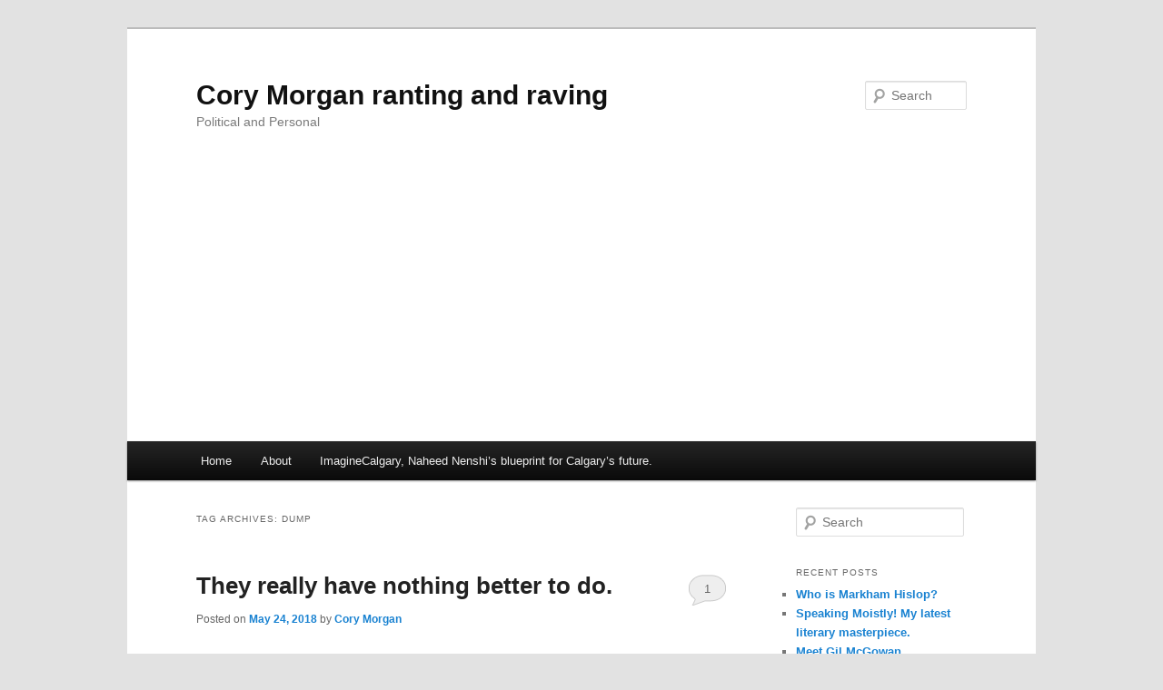

--- FILE ---
content_type: text/html; charset=UTF-8
request_url: https://corymorgan.com/tag/dump/
body_size: 59332
content:
<!DOCTYPE html>
<!--[if IE 6]>
<html id="ie6" lang="en-CA">
<![endif]-->
<!--[if IE 7]>
<html id="ie7" lang="en-CA">
<![endif]-->
<!--[if IE 8]>
<html id="ie8" lang="en-CA">
<![endif]-->
<!--[if !(IE 6) & !(IE 7) & !(IE 8)]><!-->
<html lang="en-CA">
<!--<![endif]-->
<head>
<meta charset="UTF-8" />
<meta name="viewport" content="width=device-width, initial-scale=1.0" />
<title>
dump | Cory Morgan ranting and raving	</title>
<link rel="profile" href="https://gmpg.org/xfn/11" />
<link rel="stylesheet" type="text/css" media="all" href="https://corymorgan.com/wp-content/themes/twentyeleven/style.css?ver=20241112" />
<link rel="pingback" href="https://corymorgan.com/xmlrpc.php">
<!--[if lt IE 9]>
<script src="https://corymorgan.com/wp-content/themes/twentyeleven/js/html5.js?ver=3.7.0" type="text/javascript"></script>
<![endif]-->
<meta name='robots' content='max-image-preview:large' />
	<style>img:is([sizes="auto" i], [sizes^="auto," i]) { contain-intrinsic-size: 3000px 1500px }</style>
	
            <script data-no-defer="1" data-ezscrex="false" data-cfasync="false" data-pagespeed-no-defer data-cookieconsent="ignore">
                var ctPublicFunctions = {"_ajax_nonce":"63495ac227","_rest_nonce":"2932b4a4ef","_ajax_url":"\/wp-admin\/admin-ajax.php","_rest_url":"https:\/\/corymorgan.com\/wp-json\/","data__cookies_type":"none","data__ajax_type":"rest","data__bot_detector_enabled":1,"text__wait_for_decoding":"Decoding the contact data, let us a few seconds to finish. Anti-Spam by CleanTalk","cookiePrefix":"","wprocket_detected":false,"host_url":"corymorgan.com"}
            </script>
        
            <script data-no-defer="1" data-ezscrex="false" data-cfasync="false" data-pagespeed-no-defer data-cookieconsent="ignore">
                var ctPublic = {"_ajax_nonce":"63495ac227","settings__forms__check_internal":0,"settings__forms__check_external":0,"settings__forms__search_test":1,"settings__data__bot_detector_enabled":1,"settings__comments__form_decoration":0,"blog_home":"https:\/\/corymorgan.com\/","pixel__setting":"3","pixel__enabled":false,"pixel__url":"https:\/\/moderate1-v4.cleantalk.org\/pixel\/f8a2bac81f16215198d5683e0d8ab653.gif","data__email_check_before_post":1,"data__email_check_exist_post":0,"data__cookies_type":"none","data__key_is_ok":false,"data__visible_fields_required":true,"wl_brandname":"Anti-Spam by CleanTalk","wl_brandname_short":"CleanTalk","ct_checkjs_key":769797404,"emailEncoderPassKey":"07c76be563f97fbfa893fd40011d663d","bot_detector_forms_excluded":"W10=","advancedCacheExists":false,"varnishCacheExists":false,"wc_ajax_add_to_cart":false,"theRealPerson":{"phrases":{"trpHeading":"The Real Person Badge!","trpContent1":"The commenter acts as a real person and verified as not a bot.","trpContent2":"Passed all tests against spam bots. Anti-Spam by CleanTalk.","trpContentLearnMore":"Learn more"},"trpContentLink":"https:\/\/cleantalk.org\/the-real-person?utm_id=&amp;utm_term=&amp;utm_source=admin_side&amp;utm_medium=trp_badge&amp;utm_content=trp_badge_link_click&amp;utm_campaign=apbct_links","imgPersonUrl":"https:\/\/corymorgan.com\/wp-content\/plugins\/cleantalk-spam-protect\/css\/images\/real_user.svg","imgShieldUrl":"https:\/\/corymorgan.com\/wp-content\/plugins\/cleantalk-spam-protect\/css\/images\/shield.svg"}}
            </script>
        <link rel='dns-prefetch' href='//moderate.cleantalk.org' />
<link rel="alternate" type="application/rss+xml" title="Cory Morgan ranting and raving &raquo; Feed" href="https://corymorgan.com/feed/" />
<link rel="alternate" type="application/rss+xml" title="Cory Morgan ranting and raving &raquo; Comments Feed" href="https://corymorgan.com/comments/feed/" />
<link rel="alternate" type="application/rss+xml" title="Cory Morgan ranting and raving &raquo; dump Tag Feed" href="https://corymorgan.com/tag/dump/feed/" />
		<!-- This site uses the Google Analytics by ExactMetrics plugin v8.2.4 - Using Analytics tracking - https://www.exactmetrics.com/ -->
		<!-- Note: ExactMetrics is not currently configured on this site. The site owner needs to authenticate with Google Analytics in the ExactMetrics settings panel. -->
					<!-- No tracking code set -->
				<!-- / Google Analytics by ExactMetrics -->
		<script type="text/javascript">
/* <![CDATA[ */
window._wpemojiSettings = {"baseUrl":"https:\/\/s.w.org\/images\/core\/emoji\/15.0.3\/72x72\/","ext":".png","svgUrl":"https:\/\/s.w.org\/images\/core\/emoji\/15.0.3\/svg\/","svgExt":".svg","source":{"concatemoji":"https:\/\/corymorgan.com\/wp-includes\/js\/wp-emoji-release.min.js?ver=6.7.4"}};
/*! This file is auto-generated */
!function(i,n){var o,s,e;function c(e){try{var t={supportTests:e,timestamp:(new Date).valueOf()};sessionStorage.setItem(o,JSON.stringify(t))}catch(e){}}function p(e,t,n){e.clearRect(0,0,e.canvas.width,e.canvas.height),e.fillText(t,0,0);var t=new Uint32Array(e.getImageData(0,0,e.canvas.width,e.canvas.height).data),r=(e.clearRect(0,0,e.canvas.width,e.canvas.height),e.fillText(n,0,0),new Uint32Array(e.getImageData(0,0,e.canvas.width,e.canvas.height).data));return t.every(function(e,t){return e===r[t]})}function u(e,t,n){switch(t){case"flag":return n(e,"\ud83c\udff3\ufe0f\u200d\u26a7\ufe0f","\ud83c\udff3\ufe0f\u200b\u26a7\ufe0f")?!1:!n(e,"\ud83c\uddfa\ud83c\uddf3","\ud83c\uddfa\u200b\ud83c\uddf3")&&!n(e,"\ud83c\udff4\udb40\udc67\udb40\udc62\udb40\udc65\udb40\udc6e\udb40\udc67\udb40\udc7f","\ud83c\udff4\u200b\udb40\udc67\u200b\udb40\udc62\u200b\udb40\udc65\u200b\udb40\udc6e\u200b\udb40\udc67\u200b\udb40\udc7f");case"emoji":return!n(e,"\ud83d\udc26\u200d\u2b1b","\ud83d\udc26\u200b\u2b1b")}return!1}function f(e,t,n){var r="undefined"!=typeof WorkerGlobalScope&&self instanceof WorkerGlobalScope?new OffscreenCanvas(300,150):i.createElement("canvas"),a=r.getContext("2d",{willReadFrequently:!0}),o=(a.textBaseline="top",a.font="600 32px Arial",{});return e.forEach(function(e){o[e]=t(a,e,n)}),o}function t(e){var t=i.createElement("script");t.src=e,t.defer=!0,i.head.appendChild(t)}"undefined"!=typeof Promise&&(o="wpEmojiSettingsSupports",s=["flag","emoji"],n.supports={everything:!0,everythingExceptFlag:!0},e=new Promise(function(e){i.addEventListener("DOMContentLoaded",e,{once:!0})}),new Promise(function(t){var n=function(){try{var e=JSON.parse(sessionStorage.getItem(o));if("object"==typeof e&&"number"==typeof e.timestamp&&(new Date).valueOf()<e.timestamp+604800&&"object"==typeof e.supportTests)return e.supportTests}catch(e){}return null}();if(!n){if("undefined"!=typeof Worker&&"undefined"!=typeof OffscreenCanvas&&"undefined"!=typeof URL&&URL.createObjectURL&&"undefined"!=typeof Blob)try{var e="postMessage("+f.toString()+"("+[JSON.stringify(s),u.toString(),p.toString()].join(",")+"));",r=new Blob([e],{type:"text/javascript"}),a=new Worker(URL.createObjectURL(r),{name:"wpTestEmojiSupports"});return void(a.onmessage=function(e){c(n=e.data),a.terminate(),t(n)})}catch(e){}c(n=f(s,u,p))}t(n)}).then(function(e){for(var t in e)n.supports[t]=e[t],n.supports.everything=n.supports.everything&&n.supports[t],"flag"!==t&&(n.supports.everythingExceptFlag=n.supports.everythingExceptFlag&&n.supports[t]);n.supports.everythingExceptFlag=n.supports.everythingExceptFlag&&!n.supports.flag,n.DOMReady=!1,n.readyCallback=function(){n.DOMReady=!0}}).then(function(){return e}).then(function(){var e;n.supports.everything||(n.readyCallback(),(e=n.source||{}).concatemoji?t(e.concatemoji):e.wpemoji&&e.twemoji&&(t(e.twemoji),t(e.wpemoji)))}))}((window,document),window._wpemojiSettings);
/* ]]> */
</script>
<!-- corymorgan.com is managing ads with Advanced Ads --><script id="corym-ready">
			window.advanced_ads_ready=function(e,a){a=a||"complete";var d=function(e){return"interactive"===a?"loading"!==e:"complete"===e};d(document.readyState)?e():document.addEventListener("readystatechange",(function(a){d(a.target.readyState)&&e()}),{once:"interactive"===a})},window.advanced_ads_ready_queue=window.advanced_ads_ready_queue||[];		</script>
		<style id='wp-emoji-styles-inline-css' type='text/css'>

	img.wp-smiley, img.emoji {
		display: inline !important;
		border: none !important;
		box-shadow: none !important;
		height: 1em !important;
		width: 1em !important;
		margin: 0 0.07em !important;
		vertical-align: -0.1em !important;
		background: none !important;
		padding: 0 !important;
	}
</style>
<link rel='stylesheet' id='wp-block-library-css' href='https://corymorgan.com/wp-includes/css/dist/block-library/style.min.css?ver=6.7.4' type='text/css' media='all' />
<style id='wp-block-library-theme-inline-css' type='text/css'>
.wp-block-audio :where(figcaption){color:#555;font-size:13px;text-align:center}.is-dark-theme .wp-block-audio :where(figcaption){color:#ffffffa6}.wp-block-audio{margin:0 0 1em}.wp-block-code{border:1px solid #ccc;border-radius:4px;font-family:Menlo,Consolas,monaco,monospace;padding:.8em 1em}.wp-block-embed :where(figcaption){color:#555;font-size:13px;text-align:center}.is-dark-theme .wp-block-embed :where(figcaption){color:#ffffffa6}.wp-block-embed{margin:0 0 1em}.blocks-gallery-caption{color:#555;font-size:13px;text-align:center}.is-dark-theme .blocks-gallery-caption{color:#ffffffa6}:root :where(.wp-block-image figcaption){color:#555;font-size:13px;text-align:center}.is-dark-theme :root :where(.wp-block-image figcaption){color:#ffffffa6}.wp-block-image{margin:0 0 1em}.wp-block-pullquote{border-bottom:4px solid;border-top:4px solid;color:currentColor;margin-bottom:1.75em}.wp-block-pullquote cite,.wp-block-pullquote footer,.wp-block-pullquote__citation{color:currentColor;font-size:.8125em;font-style:normal;text-transform:uppercase}.wp-block-quote{border-left:.25em solid;margin:0 0 1.75em;padding-left:1em}.wp-block-quote cite,.wp-block-quote footer{color:currentColor;font-size:.8125em;font-style:normal;position:relative}.wp-block-quote:where(.has-text-align-right){border-left:none;border-right:.25em solid;padding-left:0;padding-right:1em}.wp-block-quote:where(.has-text-align-center){border:none;padding-left:0}.wp-block-quote.is-large,.wp-block-quote.is-style-large,.wp-block-quote:where(.is-style-plain){border:none}.wp-block-search .wp-block-search__label{font-weight:700}.wp-block-search__button{border:1px solid #ccc;padding:.375em .625em}:where(.wp-block-group.has-background){padding:1.25em 2.375em}.wp-block-separator.has-css-opacity{opacity:.4}.wp-block-separator{border:none;border-bottom:2px solid;margin-left:auto;margin-right:auto}.wp-block-separator.has-alpha-channel-opacity{opacity:1}.wp-block-separator:not(.is-style-wide):not(.is-style-dots){width:100px}.wp-block-separator.has-background:not(.is-style-dots){border-bottom:none;height:1px}.wp-block-separator.has-background:not(.is-style-wide):not(.is-style-dots){height:2px}.wp-block-table{margin:0 0 1em}.wp-block-table td,.wp-block-table th{word-break:normal}.wp-block-table :where(figcaption){color:#555;font-size:13px;text-align:center}.is-dark-theme .wp-block-table :where(figcaption){color:#ffffffa6}.wp-block-video :where(figcaption){color:#555;font-size:13px;text-align:center}.is-dark-theme .wp-block-video :where(figcaption){color:#ffffffa6}.wp-block-video{margin:0 0 1em}:root :where(.wp-block-template-part.has-background){margin-bottom:0;margin-top:0;padding:1.25em 2.375em}
</style>
<style id='classic-theme-styles-inline-css' type='text/css'>
/*! This file is auto-generated */
.wp-block-button__link{color:#fff;background-color:#32373c;border-radius:9999px;box-shadow:none;text-decoration:none;padding:calc(.667em + 2px) calc(1.333em + 2px);font-size:1.125em}.wp-block-file__button{background:#32373c;color:#fff;text-decoration:none}
</style>
<style id='global-styles-inline-css' type='text/css'>
:root{--wp--preset--aspect-ratio--square: 1;--wp--preset--aspect-ratio--4-3: 4/3;--wp--preset--aspect-ratio--3-4: 3/4;--wp--preset--aspect-ratio--3-2: 3/2;--wp--preset--aspect-ratio--2-3: 2/3;--wp--preset--aspect-ratio--16-9: 16/9;--wp--preset--aspect-ratio--9-16: 9/16;--wp--preset--color--black: #000;--wp--preset--color--cyan-bluish-gray: #abb8c3;--wp--preset--color--white: #fff;--wp--preset--color--pale-pink: #f78da7;--wp--preset--color--vivid-red: #cf2e2e;--wp--preset--color--luminous-vivid-orange: #ff6900;--wp--preset--color--luminous-vivid-amber: #fcb900;--wp--preset--color--light-green-cyan: #7bdcb5;--wp--preset--color--vivid-green-cyan: #00d084;--wp--preset--color--pale-cyan-blue: #8ed1fc;--wp--preset--color--vivid-cyan-blue: #0693e3;--wp--preset--color--vivid-purple: #9b51e0;--wp--preset--color--blue: #1982d1;--wp--preset--color--dark-gray: #373737;--wp--preset--color--medium-gray: #666;--wp--preset--color--light-gray: #e2e2e2;--wp--preset--gradient--vivid-cyan-blue-to-vivid-purple: linear-gradient(135deg,rgba(6,147,227,1) 0%,rgb(155,81,224) 100%);--wp--preset--gradient--light-green-cyan-to-vivid-green-cyan: linear-gradient(135deg,rgb(122,220,180) 0%,rgb(0,208,130) 100%);--wp--preset--gradient--luminous-vivid-amber-to-luminous-vivid-orange: linear-gradient(135deg,rgba(252,185,0,1) 0%,rgba(255,105,0,1) 100%);--wp--preset--gradient--luminous-vivid-orange-to-vivid-red: linear-gradient(135deg,rgba(255,105,0,1) 0%,rgb(207,46,46) 100%);--wp--preset--gradient--very-light-gray-to-cyan-bluish-gray: linear-gradient(135deg,rgb(238,238,238) 0%,rgb(169,184,195) 100%);--wp--preset--gradient--cool-to-warm-spectrum: linear-gradient(135deg,rgb(74,234,220) 0%,rgb(151,120,209) 20%,rgb(207,42,186) 40%,rgb(238,44,130) 60%,rgb(251,105,98) 80%,rgb(254,248,76) 100%);--wp--preset--gradient--blush-light-purple: linear-gradient(135deg,rgb(255,206,236) 0%,rgb(152,150,240) 100%);--wp--preset--gradient--blush-bordeaux: linear-gradient(135deg,rgb(254,205,165) 0%,rgb(254,45,45) 50%,rgb(107,0,62) 100%);--wp--preset--gradient--luminous-dusk: linear-gradient(135deg,rgb(255,203,112) 0%,rgb(199,81,192) 50%,rgb(65,88,208) 100%);--wp--preset--gradient--pale-ocean: linear-gradient(135deg,rgb(255,245,203) 0%,rgb(182,227,212) 50%,rgb(51,167,181) 100%);--wp--preset--gradient--electric-grass: linear-gradient(135deg,rgb(202,248,128) 0%,rgb(113,206,126) 100%);--wp--preset--gradient--midnight: linear-gradient(135deg,rgb(2,3,129) 0%,rgb(40,116,252) 100%);--wp--preset--font-size--small: 13px;--wp--preset--font-size--medium: 20px;--wp--preset--font-size--large: 36px;--wp--preset--font-size--x-large: 42px;--wp--preset--spacing--20: 0.44rem;--wp--preset--spacing--30: 0.67rem;--wp--preset--spacing--40: 1rem;--wp--preset--spacing--50: 1.5rem;--wp--preset--spacing--60: 2.25rem;--wp--preset--spacing--70: 3.38rem;--wp--preset--spacing--80: 5.06rem;--wp--preset--shadow--natural: 6px 6px 9px rgba(0, 0, 0, 0.2);--wp--preset--shadow--deep: 12px 12px 50px rgba(0, 0, 0, 0.4);--wp--preset--shadow--sharp: 6px 6px 0px rgba(0, 0, 0, 0.2);--wp--preset--shadow--outlined: 6px 6px 0px -3px rgba(255, 255, 255, 1), 6px 6px rgba(0, 0, 0, 1);--wp--preset--shadow--crisp: 6px 6px 0px rgba(0, 0, 0, 1);}:where(.is-layout-flex){gap: 0.5em;}:where(.is-layout-grid){gap: 0.5em;}body .is-layout-flex{display: flex;}.is-layout-flex{flex-wrap: wrap;align-items: center;}.is-layout-flex > :is(*, div){margin: 0;}body .is-layout-grid{display: grid;}.is-layout-grid > :is(*, div){margin: 0;}:where(.wp-block-columns.is-layout-flex){gap: 2em;}:where(.wp-block-columns.is-layout-grid){gap: 2em;}:where(.wp-block-post-template.is-layout-flex){gap: 1.25em;}:where(.wp-block-post-template.is-layout-grid){gap: 1.25em;}.has-black-color{color: var(--wp--preset--color--black) !important;}.has-cyan-bluish-gray-color{color: var(--wp--preset--color--cyan-bluish-gray) !important;}.has-white-color{color: var(--wp--preset--color--white) !important;}.has-pale-pink-color{color: var(--wp--preset--color--pale-pink) !important;}.has-vivid-red-color{color: var(--wp--preset--color--vivid-red) !important;}.has-luminous-vivid-orange-color{color: var(--wp--preset--color--luminous-vivid-orange) !important;}.has-luminous-vivid-amber-color{color: var(--wp--preset--color--luminous-vivid-amber) !important;}.has-light-green-cyan-color{color: var(--wp--preset--color--light-green-cyan) !important;}.has-vivid-green-cyan-color{color: var(--wp--preset--color--vivid-green-cyan) !important;}.has-pale-cyan-blue-color{color: var(--wp--preset--color--pale-cyan-blue) !important;}.has-vivid-cyan-blue-color{color: var(--wp--preset--color--vivid-cyan-blue) !important;}.has-vivid-purple-color{color: var(--wp--preset--color--vivid-purple) !important;}.has-black-background-color{background-color: var(--wp--preset--color--black) !important;}.has-cyan-bluish-gray-background-color{background-color: var(--wp--preset--color--cyan-bluish-gray) !important;}.has-white-background-color{background-color: var(--wp--preset--color--white) !important;}.has-pale-pink-background-color{background-color: var(--wp--preset--color--pale-pink) !important;}.has-vivid-red-background-color{background-color: var(--wp--preset--color--vivid-red) !important;}.has-luminous-vivid-orange-background-color{background-color: var(--wp--preset--color--luminous-vivid-orange) !important;}.has-luminous-vivid-amber-background-color{background-color: var(--wp--preset--color--luminous-vivid-amber) !important;}.has-light-green-cyan-background-color{background-color: var(--wp--preset--color--light-green-cyan) !important;}.has-vivid-green-cyan-background-color{background-color: var(--wp--preset--color--vivid-green-cyan) !important;}.has-pale-cyan-blue-background-color{background-color: var(--wp--preset--color--pale-cyan-blue) !important;}.has-vivid-cyan-blue-background-color{background-color: var(--wp--preset--color--vivid-cyan-blue) !important;}.has-vivid-purple-background-color{background-color: var(--wp--preset--color--vivid-purple) !important;}.has-black-border-color{border-color: var(--wp--preset--color--black) !important;}.has-cyan-bluish-gray-border-color{border-color: var(--wp--preset--color--cyan-bluish-gray) !important;}.has-white-border-color{border-color: var(--wp--preset--color--white) !important;}.has-pale-pink-border-color{border-color: var(--wp--preset--color--pale-pink) !important;}.has-vivid-red-border-color{border-color: var(--wp--preset--color--vivid-red) !important;}.has-luminous-vivid-orange-border-color{border-color: var(--wp--preset--color--luminous-vivid-orange) !important;}.has-luminous-vivid-amber-border-color{border-color: var(--wp--preset--color--luminous-vivid-amber) !important;}.has-light-green-cyan-border-color{border-color: var(--wp--preset--color--light-green-cyan) !important;}.has-vivid-green-cyan-border-color{border-color: var(--wp--preset--color--vivid-green-cyan) !important;}.has-pale-cyan-blue-border-color{border-color: var(--wp--preset--color--pale-cyan-blue) !important;}.has-vivid-cyan-blue-border-color{border-color: var(--wp--preset--color--vivid-cyan-blue) !important;}.has-vivid-purple-border-color{border-color: var(--wp--preset--color--vivid-purple) !important;}.has-vivid-cyan-blue-to-vivid-purple-gradient-background{background: var(--wp--preset--gradient--vivid-cyan-blue-to-vivid-purple) !important;}.has-light-green-cyan-to-vivid-green-cyan-gradient-background{background: var(--wp--preset--gradient--light-green-cyan-to-vivid-green-cyan) !important;}.has-luminous-vivid-amber-to-luminous-vivid-orange-gradient-background{background: var(--wp--preset--gradient--luminous-vivid-amber-to-luminous-vivid-orange) !important;}.has-luminous-vivid-orange-to-vivid-red-gradient-background{background: var(--wp--preset--gradient--luminous-vivid-orange-to-vivid-red) !important;}.has-very-light-gray-to-cyan-bluish-gray-gradient-background{background: var(--wp--preset--gradient--very-light-gray-to-cyan-bluish-gray) !important;}.has-cool-to-warm-spectrum-gradient-background{background: var(--wp--preset--gradient--cool-to-warm-spectrum) !important;}.has-blush-light-purple-gradient-background{background: var(--wp--preset--gradient--blush-light-purple) !important;}.has-blush-bordeaux-gradient-background{background: var(--wp--preset--gradient--blush-bordeaux) !important;}.has-luminous-dusk-gradient-background{background: var(--wp--preset--gradient--luminous-dusk) !important;}.has-pale-ocean-gradient-background{background: var(--wp--preset--gradient--pale-ocean) !important;}.has-electric-grass-gradient-background{background: var(--wp--preset--gradient--electric-grass) !important;}.has-midnight-gradient-background{background: var(--wp--preset--gradient--midnight) !important;}.has-small-font-size{font-size: var(--wp--preset--font-size--small) !important;}.has-medium-font-size{font-size: var(--wp--preset--font-size--medium) !important;}.has-large-font-size{font-size: var(--wp--preset--font-size--large) !important;}.has-x-large-font-size{font-size: var(--wp--preset--font-size--x-large) !important;}
:where(.wp-block-post-template.is-layout-flex){gap: 1.25em;}:where(.wp-block-post-template.is-layout-grid){gap: 1.25em;}
:where(.wp-block-columns.is-layout-flex){gap: 2em;}:where(.wp-block-columns.is-layout-grid){gap: 2em;}
:root :where(.wp-block-pullquote){font-size: 1.5em;line-height: 1.6;}
</style>
<link rel='stylesheet' id='ct_public_css-css' href='https://corymorgan.com/wp-content/plugins/cleantalk-spam-protect/css/cleantalk-public.min.css?ver=6.47' type='text/css' media='all' />
<link rel='stylesheet' id='ct_email_decoder_css-css' href='https://corymorgan.com/wp-content/plugins/cleantalk-spam-protect/css/cleantalk-email-decoder.min.css?ver=6.47' type='text/css' media='all' />
<link rel='stylesheet' id='ct_trp_public-css' href='https://corymorgan.com/wp-content/plugins/cleantalk-spam-protect/css/cleantalk-trp.min.css?ver=6.47' type='text/css' media='all' />
<link rel='stylesheet' id='twentyeleven-block-style-css' href='https://corymorgan.com/wp-content/themes/twentyeleven/blocks.css?ver=20240703' type='text/css' media='all' />
<script type="text/javascript" data-pagespeed-no-defer src="https://corymorgan.com/wp-content/plugins/cleantalk-spam-protect/js/apbct-public-bundle.min.js?ver=6.47" id="ct_public_functions-js"></script>
<script type="text/javascript" src="https://moderate.cleantalk.org/ct-bot-detector-wrapper.js?ver=6.47" id="ct_bot_detector-js" defer="defer" data-wp-strategy="defer"></script>
<link rel="https://api.w.org/" href="https://corymorgan.com/wp-json/" /><link rel="alternate" title="JSON" type="application/json" href="https://corymorgan.com/wp-json/wp/v2/tags/1701" /><link rel="EditURI" type="application/rsd+xml" title="RSD" href="https://corymorgan.com/xmlrpc.php?rsd" />
<meta name="generator" content="WordPress 6.7.4" />
<style type="text/css">.recentcomments a{display:inline !important;padding:0 !important;margin:0 !important;}</style><script  async src="https://pagead2.googlesyndication.com/pagead/js/adsbygoogle.js?client=ca-pub-9449448238004264" crossorigin="anonymous"></script></head>

<body class="archive tag tag-dump tag-1701 custom-background wp-embed-responsive two-column right-sidebar aa-prefix-corym-">
<div class="skip-link"><a class="assistive-text" href="#content">Skip to primary content</a></div><div class="skip-link"><a class="assistive-text" href="#secondary">Skip to secondary content</a></div><div id="page" class="hfeed">
	<header id="branding">
			<hgroup>
				<h1 id="site-title"><span><a href="https://corymorgan.com/" rel="home">Cory Morgan ranting and raving</a></span></h1>
				<h2 id="site-description">Political and Personal</h2>
			</hgroup>

			
									<form method="get" id="searchform" action="https://corymorgan.com/">
		<label for="s" class="assistive-text">Search</label>
		<input type="text" class="field" name="s" id="s" placeholder="Search" />
		<input type="submit" class="submit" name="submit" id="searchsubmit" value="Search" />
	<label class="apbct_special_field" id="apbct_label_id77021" for="apbct__email_id__search_form_77021">77021</label><input
            id="apbct__email_id__search_form_77021"
            class="apbct_special_field apbct__email_id__search_form"
            name="apbct__email_id__search_form_77021"
            type="text" size="30" maxlength="200" autocomplete="off"
            value="77021" apbct_event_id="77021"
            /><input id="apbct_submit_id__search_form_77021" 
            class="apbct_special_field apbct__email_id__search_form" name="apbct_submit_id__search_form_77021"  
            type="submit" size="30" maxlength="200" value="77021" /></form>
			
			<nav id="access">
				<h3 class="assistive-text">Main menu</h3>
				<div class="menu"><ul>
<li ><a href="https://corymorgan.com/">Home</a></li><li class="page_item page-item-5"><a href="https://corymorgan.com/about/">About</a></li>
<li class="page_item page-item-2471 page_item_has_children"><a href="https://corymorgan.com/imaginecalgary-naheed-nenshis-blueprint-for-calgarys-future/">ImagineCalgary, Naheed Nenshi&#8217;s blueprint for Calgary&#8217;s future.</a>
<ul class='children'>
	<li class="page_item page-item-2470"><a href="https://corymorgan.com/imaginecalgary-naheed-nenshis-blueprint-for-calgarys-future/imagine-calgary-document-dissection-part-1/">Imagine Calgary document dissection part 1</a></li>
	<li class="page_item page-item-2475"><a href="https://corymorgan.com/imaginecalgary-naheed-nenshis-blueprint-for-calgarys-future/imaginecalgary-document-dissection-part-2/">ImagineCalgary document dissection part 2</a></li>
	<li class="page_item page-item-2477"><a href="https://corymorgan.com/imaginecalgary-naheed-nenshis-blueprint-for-calgarys-future/imaginecalgary-document-dissection-part-3/">ImagineCalgary document dissection part 3</a></li>
	<li class="page_item page-item-2478"><a href="https://corymorgan.com/imaginecalgary-naheed-nenshis-blueprint-for-calgarys-future/imaginecalgary-document-dissection-part-4/">ImagineCalgary Document Dissection Part 4</a></li>
</ul>
</li>
</ul></div>
			</nav><!-- #access -->
	</header><!-- #branding -->


	<div id="main">

		<section id="primary">
			<div id="content" role="main">

			
				<header class="page-header">
					<h1 class="page-title">
					Tag Archives: <span>dump</span>					</h1>

									</header>

				
				
					
	<article id="post-4434" class="post-4434 post type-post status-publish format-standard hentry category-uncategorized tag-arrest tag-bums tag-burnaby tag-dump tag-encampment tag-garbage tag-kinder-morgan tag-laws tag-mess tag-squatters tag-trudeau">
		<header class="entry-header">
						<h1 class="entry-title"><a href="https://corymorgan.com/they-really-have-nothing-better-to-do/" rel="bookmark">They really have nothing better to do.</a></h1>
			
						<div class="entry-meta">
				<span class="sep">Posted on </span><a href="https://corymorgan.com/they-really-have-nothing-better-to-do/" title="4:17 pm" rel="bookmark"><time class="entry-date" datetime="2018-05-24T16:17:38-06:00">May 24, 2018</time></a><span class="by-author"> <span class="sep"> by </span> <span class="author vcard"><a class="url fn n" href="https://corymorgan.com/author/cory-morgan/" title="View all posts by Cory Morgan" rel="author">Cory Morgan</a></span></span>			</div><!-- .entry-meta -->
			
						<div class="comments-link">
				<a href="https://corymorgan.com/they-really-have-nothing-better-to-do/#comments">1</a>			</div>
					</header><!-- .entry-header -->

				<div class="entry-content">
			<p><a href="http://www.cbc.ca/news/canada/british-columbia/squamish-nation-taking-fight-against-kinder-morgan-to-court-1.4676619" target="_blank" rel="noopener">Today, two more court challenges against the Trans Mountain pipeline expansion were tossed out of court. One from the Squamish First Nation and one from the city of Vancouver. </a></p>
<p>It is becoming increasingly clear that the law is fully on the side of Kinder Morgan in their efforts to expand the capacity of a pipeline that has operated safely for over 50 years. Horgan and other environmental ideologues will continue to waste the court&#8217;s time and the taxpayer&#8217;s money on more court challenges but they will eventually all be tossed out. They know this of course but their hope is that in delaying this legal project long enough that investors will flee. They may be right and Canada will lose untold other billions as we become an international investment pariah of a nation who allows themselves to be led by the nose by environmental extremists.</p>
<p>Assuming that Notley and Trudeau manage through promises and tax dollar backing to convince Kinder Morgan to continue with the project by the deadline next week and assuming the court cases get settled to the point where we can finally break ground on construction there still remains one huge problem, the protesters.</p>
<p><a href="http://corymorgan.com/wp-content/uploads/2018/05/bums.jpg"><img fetchpriority="high" decoding="async" class="aligncenter size-full wp-image-4436" src="http://corymorgan.com/wp-content/uploads/2018/05/bums.jpg" alt="" width="780" height="439" srcset="https://corymorgan.com/wp-content/uploads/2018/05/bums.jpg 780w, https://corymorgan.com/wp-content/uploads/2018/05/bums-300x169.jpg 300w, https://corymorgan.com/wp-content/uploads/2018/05/bums-768x432.jpg 768w, https://corymorgan.com/wp-content/uploads/2018/05/bums-500x281.jpg 500w" sizes="(max-width: 780px) 100vw, 780px" /></a></p>
<p>There is a subculture of career protesters in North America who wander aimlessly from cause to cause. It morphs identities. One year it is &#8220;occupy&#8221;, then &#8220;idle no more&#8221;, then &#8220;black lives matter&#8221; and lately they are self-styled &#8220;water protectors&#8221;. Its all the same group. Some of the faces come and go but at its core it is always the same group of people. Transients with little sense of purpose who have found a social group that accepts their pointless lifestyle as they pick a site to squat upon and protest against whatever their perceived cause of the day is.</p>
<p>There is no reasoning with these people because they are beyond reason. They latch on with causes but usually don&#8217;t even really understand what the cause is or what the outcome of their protest may be. Their demands are mixed, addled and often outright bizarre. They don&#8217;t want actual resolution to any cause. They just want to gather and feel a sense of purpose. Unfortunately their pursuit of this feeling of purpose is hindering some very important infrastructure projects.</p>
<p>I spent a fair amount of time around the squatters taking part in &#8220;Occupy&#8221; Calgary a few years ago. Below is a video with some dialog of an exchange that I recorded from what was very much a typical &#8220;occupier&#8221; and it demonstrates just how rational these people are.</p>
<p><iframe src="https://www.youtube.com/embed/yBfE3b9R1lI" width="560" height="315" frameborder="0" allowfullscreen="allowfullscreen"></iframe></p>
<p>How do you reason with people like this? How do you negotiate?</p>
<p>You don&#8217;t!</p>
<p>Lets not beat around the bush. If the Trans Mountain pipeline is ever going to be built, these protesters are going to have to be removed and with force.</p>
<p>Sadly, years of cowardly appeasement from governments at various levels has emboldened these people to the point where they have utterly no fear of legal authority. I honestly will never understand why governments fear this tiny subculture of bums so much but they will only enforce the law with them when utterly forced to do so if at all.</p>
<p><a href="http://corymorgan.com/wp-content/uploads/2018/05/respect-300x225.jpg"><img decoding="async" class="aligncenter size-full wp-image-4437" src="http://corymorgan.com/wp-content/uploads/2018/05/respect-300x225.jpg" alt="" width="300" height="225" /></a>They laugh while literally giving the finger to cops who have been essentially neutered by politicians.</p>
<p><a href="http://corymorgan.com/wp-content/uploads/2018/05/twits.jpg"><img loading="lazy" decoding="async" class="aligncenter size-full wp-image-4438" src="http://corymorgan.com/wp-content/uploads/2018/05/twits.jpg" alt="" width="620" height="400" srcset="https://corymorgan.com/wp-content/uploads/2018/05/twits.jpg 620w, https://corymorgan.com/wp-content/uploads/2018/05/twits-300x194.jpg 300w, https://corymorgan.com/wp-content/uploads/2018/05/twits-465x300.jpg 465w" sizes="auto, (max-width: 620px) 100vw, 620px" /></a>They giggle and take selfies in front of police lines comfortable in the knowledge that the police are about as empowered as a typical mall security guard despite flagrant lawbreaking happening all around them.</p>
<p>Again, why shouldn&#8217;t they?</p>
<p>In Burnaby the bums have been erecting buildings on the pipeline right of way and along the roadway leading to the Kinder Morgan terminal with utter impunity.</p>
<p><a href="http://corymorgan.com/wp-content/uploads/2018/05/right.jpg"><img loading="lazy" decoding="async" class="aligncenter wp-image-4439 size-full" src="http://corymorgan.com/wp-content/uploads/2018/05/right.jpg" alt="" width="1200" height="630" srcset="https://corymorgan.com/wp-content/uploads/2018/05/right.jpg 1200w, https://corymorgan.com/wp-content/uploads/2018/05/right-300x158.jpg 300w, https://corymorgan.com/wp-content/uploads/2018/05/right-768x403.jpg 768w, https://corymorgan.com/wp-content/uploads/2018/05/right-1024x538.jpg 1024w, https://corymorgan.com/wp-content/uploads/2018/05/right-500x263.jpg 500w" sizes="auto, (max-width: 1200px) 100vw, 1200px" /></a></p>
<p>When I worked as a surveyor in the oilfield, I could not leave so much as an equipment trailer parked on a pipeline right of way. It is a safety hazard and I would have found myself fined and removed from the site if I refused to comply.</p>
<p>If you are a protester however, apparently you can build a &#8220;watch house&#8221; on the right of way with impunity. If an accident does happen, we can rest assured that these assholes will sue Kinder Morgan.</p>
<p><a href="http://corymorgan.com/wp-content/uploads/2018/05/1.jpg"><img loading="lazy" decoding="async" class="aligncenter size-full wp-image-4413" src="http://corymorgan.com/wp-content/uploads/2018/05/1.jpg" alt="" width="720" height="960" srcset="https://corymorgan.com/wp-content/uploads/2018/05/1.jpg 720w, https://corymorgan.com/wp-content/uploads/2018/05/1-225x300.jpg 225w" sizes="auto, (max-width: 720px) 100vw, 720px" /></a></p>
<p>Ugly structures are being erected while junk and literal shit piles up in what once was a nice neighborhood. Local residents are petitioning to have this squatter encampment removed but their request to have the laws enforced have been ignored.</p>
<p>If I build so much as a large garden shed on my own property without a permit I can face fines. If I am a transient protester however, it appears that I can turn any residential neighborhood into my own little private garbage dump of a hobo camp.</p>
<p>This is all before the construction of the pipeline has even begun. Can you imagine how bad it will get once the equipment gets moving?</p>
<p>It is not just fiscal or legal security that Kinder Morgan needs. They need to know that they will be able to build their legal pipeline under the protection of the law of the land.</p>
<p>The government needs to clean out these squatters now as they will only multiply and entrench themselves further. It is a national embarrassment that Trudeau has let things go this far. He has plenty of tools to exert pressure upon municipalities and provinces to encourage them to enforce the law. He needs the will and the balls to do so however.</p>
<p>If for no other reason, these protesters need to be removed and charged for the protection of the environment itself.</p>
<p>Few things demonstrate the hypocrisy of these bums better than seeing the mess they leave behind after one of their squatting efforts. No person who truly cares about the earth would leave such a mess. As I said though, these people don&#8217;t really have a cause.</p>
<p><a href="http://corymorgan.com/wp-content/uploads/2018/05/camp1.jpg"><img loading="lazy" decoding="async" class="aligncenter size-full wp-image-4440" src="http://corymorgan.com/wp-content/uploads/2018/05/camp1.jpg" alt="" width="600" height="450" srcset="https://corymorgan.com/wp-content/uploads/2018/05/camp1.jpg 600w, https://corymorgan.com/wp-content/uploads/2018/05/camp1-300x225.jpg 300w, https://corymorgan.com/wp-content/uploads/2018/05/camp1-400x300.jpg 400w" sizes="auto, (max-width: 600px) 100vw, 600px" /></a><a href="http://corymorgan.com/wp-content/uploads/2018/05/camp2.jpg"><img loading="lazy" decoding="async" class="aligncenter size-full wp-image-4441" src="http://corymorgan.com/wp-content/uploads/2018/05/camp2.jpg" alt="" width="600" height="450" srcset="https://corymorgan.com/wp-content/uploads/2018/05/camp2.jpg 600w, https://corymorgan.com/wp-content/uploads/2018/05/camp2-300x225.jpg 300w, https://corymorgan.com/wp-content/uploads/2018/05/camp2-400x300.jpg 400w" sizes="auto, (max-width: 600px) 100vw, 600px" /></a></p>
<p>The above pictures are of what protesters left behind while protesting Kinder Morgan doing preliminary drilling a few years ago.</p>
<p><a href="http://corymorgan.com/wp-content/uploads/2018/05/occupoop.jpg"><img loading="lazy" decoding="async" class="aligncenter size-full wp-image-4442" src="http://corymorgan.com/wp-content/uploads/2018/05/occupoop.jpg" alt="" width="1024" height="1024" srcset="https://corymorgan.com/wp-content/uploads/2018/05/occupoop.jpg 1024w, https://corymorgan.com/wp-content/uploads/2018/05/occupoop-150x150.jpg 150w, https://corymorgan.com/wp-content/uploads/2018/05/occupoop-300x300.jpg 300w, https://corymorgan.com/wp-content/uploads/2018/05/occupoop-768x768.jpg 768w" sizes="auto, (max-width: 1024px) 100vw, 1024px" /></a></p>
<p>The bunch of pics above are from the Burnaby Mountain protest along with some &#8220;occupy&#8221; sites.</p>
<p>Rather consistent pattern.</p>
<p><a href="http://corymorgan.com/wp-content/uploads/2018/05/Dakota-Pipeline-Garbage.jpg"><img loading="lazy" decoding="async" class="aligncenter size-full wp-image-4443" src="http://corymorgan.com/wp-content/uploads/2018/05/Dakota-Pipeline-Garbage.jpg" alt="" width="640" height="450" srcset="https://corymorgan.com/wp-content/uploads/2018/05/Dakota-Pipeline-Garbage.jpg 640w, https://corymorgan.com/wp-content/uploads/2018/05/Dakota-Pipeline-Garbage-300x211.jpg 300w, https://corymorgan.com/wp-content/uploads/2018/05/Dakota-Pipeline-Garbage-427x300.jpg 427w" sizes="auto, (max-width: 640px) 100vw, 640px" /></a>Who can forget the million dollar cleanup of the mess left behind by the pigs protesting the Dakota Access pipeline? They even abandoned a number of dogs there.</p>
<p>Rapes, assaults and drug use are rampant in these camps as well. Calgary&#8217;s small &#8220;occupy&#8221; camp had not one but two different pedophiles amidst them who were charged during their stint in a downtown Calgary park.</p>
<p>As the title of this posting states, these people really have nothing better to do. The bums in the encampments are enabled by a variety of American activist groups along with individual hippies who won&#8217;t put their own necks on the line but will happily fund things so that others will. It is the free tents and food that draws these bums to these encampments. These are not friends of the earth. They are a tiny dispossessed minority who are being used by larger activist interests for their ideological ends. We need to remove these protesters for their sake and our own.</p>
<p><a href="http://corymorgan.com/wp-content/uploads/2018/05/doltline.jpg"><img loading="lazy" decoding="async" class="aligncenter size-full wp-image-4444" src="http://corymorgan.com/wp-content/uploads/2018/05/doltline.jpg" alt="" width="600" height="450" srcset="https://corymorgan.com/wp-content/uploads/2018/05/doltline.jpg 600w, https://corymorgan.com/wp-content/uploads/2018/05/doltline-300x225.jpg 300w, https://corymorgan.com/wp-content/uploads/2018/05/doltline-400x300.jpg 400w" sizes="auto, (max-width: 600px) 100vw, 600px" /></a>The hippies and hipsters from the city love coming out to these demonstrations. They love putting some token natives in the front of the line and they love letting somebody else take the brunt of the cost when the arrests actually begin.</p>
<p>Yes there have been some arrests and charges but in looking at the mess at the Burnaby terminal it is clear that we need more arrests and more serious charges. Rest assured the hipster crowd will vanish from the support ranks fast enough when their own criminal record free histories are are on the line.</p>
<p>First and foremost though the squatters need to be moved and the encampments totally removed. They won&#8217;t leave any other way as they indeed have nothing better to do.</p>
<p>&nbsp;</p>
					</div><!-- .entry-content -->
		
		<footer class="entry-meta">
			
										<span class="cat-links">
					<span class="entry-utility-prep entry-utility-prep-cat-links">Posted in</span> <a href="https://corymorgan.com/category/uncategorized/" rel="category tag">Uncategorized</a>			</span>
							
										<span class="sep"> | </span>
								<span class="tag-links">
					<span class="entry-utility-prep entry-utility-prep-tag-links">Tagged</span> <a href="https://corymorgan.com/tag/arrest/" rel="tag">arrest</a>, <a href="https://corymorgan.com/tag/bums/" rel="tag">bums</a>, <a href="https://corymorgan.com/tag/burnaby/" rel="tag">Burnaby</a>, <a href="https://corymorgan.com/tag/dump/" rel="tag">dump</a>, <a href="https://corymorgan.com/tag/encampment/" rel="tag">encampment</a>, <a href="https://corymorgan.com/tag/garbage/" rel="tag">garbage</a>, <a href="https://corymorgan.com/tag/kinder-morgan/" rel="tag">Kinder Morgan</a>, <a href="https://corymorgan.com/tag/laws/" rel="tag">laws</a>, <a href="https://corymorgan.com/tag/mess/" rel="tag">mess</a>, <a href="https://corymorgan.com/tag/squatters/" rel="tag">squatters</a>, <a href="https://corymorgan.com/tag/trudeau/" rel="tag">Trudeau</a>			</span>
							
										<span class="sep"> | </span>
						<span class="comments-link"><a href="https://corymorgan.com/they-really-have-nothing-better-to-do/#comments"><b>1</b> Reply</a></span>
			
					</footer><!-- .entry-meta -->
	</article><!-- #post-4434 -->

				
				
			
			</div><!-- #content -->
		</section><!-- #primary -->

		<div id="secondary" class="widget-area" role="complementary">
			<aside id="search-2" class="widget widget_search">	<form method="get" id="searchform" action="https://corymorgan.com/">
		<label for="s" class="assistive-text">Search</label>
		<input type="text" class="field" name="s" id="s" placeholder="Search" />
		<input type="submit" class="submit" name="submit" id="searchsubmit" value="Search" />
	<label class="apbct_special_field" id="apbct_label_id4161" for="apbct__email_id__search_form_4161">4161</label><input
            id="apbct__email_id__search_form_4161"
            class="apbct_special_field apbct__email_id__search_form"
            name="apbct__email_id__search_form_4161"
            type="text" size="30" maxlength="200" autocomplete="off"
            value="4161" apbct_event_id="4161"
            /><input id="apbct_submit_id__search_form_4161" 
            class="apbct_special_field apbct__email_id__search_form" name="apbct_submit_id__search_form_4161"  
            type="submit" size="30" maxlength="200" value="4161" /></form>
</aside>
		<aside id="recent-posts-2" class="widget widget_recent_entries">
		<h3 class="widget-title">Recent Posts</h3>
		<ul>
											<li>
					<a href="https://corymorgan.com/who-is-markham-hislop/">Who is Markham Hislop?</a>
									</li>
											<li>
					<a href="https://corymorgan.com/speaking-moistly-my-latest-literary-masterpiece/">Speaking Moistly! My latest literary masterpiece.</a>
									</li>
											<li>
					<a href="https://corymorgan.com/meet-gil-mcgowan/">Meet Gil McGowan</a>
									</li>
											<li>
					<a href="https://corymorgan.com/legacy-media-lines-up-in-support-of-calgary-mayor-jyoti-gondek/">Legacy media lines up in support of Calgary Mayor Jyoti Gondek</a>
									</li>
											<li>
					<a href="https://corymorgan.com/reintroducing-naheed-nenshi/">Reintroducing Naheed Nenshi</a>
									</li>
					</ul>

		</aside><aside id="recent-comments-2" class="widget widget_recent_comments"><h3 class="widget-title">Recent Comments</h3><ul id="recentcomments"><li class="recentcomments"><span class="comment-author-link">Jim Warren</span> on <a href="https://corymorgan.com/about/#comment-682012">About</a></li><li class="recentcomments"><span class="comment-author-link">Joanne McCarthy</span> on <a href="https://corymorgan.com/who-is-markham-hislop/#comment-682011">Who is Markham Hislop?</a></li><li class="recentcomments"><span class="comment-author-link">X</span> on <a href="https://corymorgan.com/ndp-and-union-activists-protesting-outside-surgical-facilities/#comment-682010">NDP and union activists protesting outside surgical facilities</a></li><li class="recentcomments"><span class="comment-author-link"><a href="https://www.propertywerks.ca/edmonton/snow-removal" class="url" rel="ugc external nofollow">Propertywerks</a></span> on <a href="https://corymorgan.com/want-to-conserve-a-resource-make-it-a-commodity/#comment-682005">Want to conserve a resource? Make it a commodity!</a></li><li class="recentcomments"><span class="comment-author-link">Carolyn Corbett</span> on <a href="https://corymorgan.com/a-cancel-mob-is-trying-to-shut-down-a-small-alberta-business/#comment-679324">A cancel mob is trying to shut down a small, Alberta business</a></li></ul></aside><aside id="archives-2" class="widget widget_archive"><h3 class="widget-title">Archives</h3>
			<ul>
					<li><a href='https://corymorgan.com/2025/04/'>April 2025</a></li>
	<li><a href='https://corymorgan.com/2024/04/'>April 2024</a></li>
	<li><a href='https://corymorgan.com/2024/03/'>March 2024</a></li>
	<li><a href='https://corymorgan.com/2024/02/'>February 2024</a></li>
	<li><a href='https://corymorgan.com/2023/07/'>July 2023</a></li>
	<li><a href='https://corymorgan.com/2023/04/'>April 2023</a></li>
	<li><a href='https://corymorgan.com/2023/02/'>February 2023</a></li>
	<li><a href='https://corymorgan.com/2023/01/'>January 2023</a></li>
	<li><a href='https://corymorgan.com/2022/06/'>June 2022</a></li>
	<li><a href='https://corymorgan.com/2022/04/'>April 2022</a></li>
	<li><a href='https://corymorgan.com/2021/10/'>October 2021</a></li>
	<li><a href='https://corymorgan.com/2021/09/'>September 2021</a></li>
	<li><a href='https://corymorgan.com/2021/06/'>June 2021</a></li>
	<li><a href='https://corymorgan.com/2021/05/'>May 2021</a></li>
	<li><a href='https://corymorgan.com/2021/04/'>April 2021</a></li>
	<li><a href='https://corymorgan.com/2021/03/'>March 2021</a></li>
	<li><a href='https://corymorgan.com/2021/02/'>February 2021</a></li>
	<li><a href='https://corymorgan.com/2021/01/'>January 2021</a></li>
	<li><a href='https://corymorgan.com/2020/12/'>December 2020</a></li>
	<li><a href='https://corymorgan.com/2020/11/'>November 2020</a></li>
	<li><a href='https://corymorgan.com/2020/10/'>October 2020</a></li>
	<li><a href='https://corymorgan.com/2020/09/'>September 2020</a></li>
	<li><a href='https://corymorgan.com/2020/08/'>August 2020</a></li>
	<li><a href='https://corymorgan.com/2020/07/'>July 2020</a></li>
	<li><a href='https://corymorgan.com/2020/06/'>June 2020</a></li>
	<li><a href='https://corymorgan.com/2020/05/'>May 2020</a></li>
	<li><a href='https://corymorgan.com/2020/04/'>April 2020</a></li>
	<li><a href='https://corymorgan.com/2020/03/'>March 2020</a></li>
	<li><a href='https://corymorgan.com/2020/01/'>January 2020</a></li>
	<li><a href='https://corymorgan.com/2019/12/'>December 2019</a></li>
	<li><a href='https://corymorgan.com/2019/11/'>November 2019</a></li>
	<li><a href='https://corymorgan.com/2019/10/'>October 2019</a></li>
	<li><a href='https://corymorgan.com/2019/09/'>September 2019</a></li>
	<li><a href='https://corymorgan.com/2019/08/'>August 2019</a></li>
	<li><a href='https://corymorgan.com/2019/07/'>July 2019</a></li>
	<li><a href='https://corymorgan.com/2019/06/'>June 2019</a></li>
	<li><a href='https://corymorgan.com/2019/05/'>May 2019</a></li>
	<li><a href='https://corymorgan.com/2019/04/'>April 2019</a></li>
	<li><a href='https://corymorgan.com/2019/03/'>March 2019</a></li>
	<li><a href='https://corymorgan.com/2019/02/'>February 2019</a></li>
	<li><a href='https://corymorgan.com/2019/01/'>January 2019</a></li>
	<li><a href='https://corymorgan.com/2018/12/'>December 2018</a></li>
	<li><a href='https://corymorgan.com/2018/11/'>November 2018</a></li>
	<li><a href='https://corymorgan.com/2018/10/'>October 2018</a></li>
	<li><a href='https://corymorgan.com/2018/09/'>September 2018</a></li>
	<li><a href='https://corymorgan.com/2018/08/'>August 2018</a></li>
	<li><a href='https://corymorgan.com/2018/07/'>July 2018</a></li>
	<li><a href='https://corymorgan.com/2018/06/'>June 2018</a></li>
	<li><a href='https://corymorgan.com/2018/05/'>May 2018</a></li>
	<li><a href='https://corymorgan.com/2018/04/'>April 2018</a></li>
	<li><a href='https://corymorgan.com/2018/03/'>March 2018</a></li>
	<li><a href='https://corymorgan.com/2018/02/'>February 2018</a></li>
	<li><a href='https://corymorgan.com/2018/01/'>January 2018</a></li>
	<li><a href='https://corymorgan.com/2017/12/'>December 2017</a></li>
	<li><a href='https://corymorgan.com/2017/11/'>November 2017</a></li>
	<li><a href='https://corymorgan.com/2017/10/'>October 2017</a></li>
	<li><a href='https://corymorgan.com/2017/09/'>September 2017</a></li>
	<li><a href='https://corymorgan.com/2017/08/'>August 2017</a></li>
	<li><a href='https://corymorgan.com/2017/07/'>July 2017</a></li>
	<li><a href='https://corymorgan.com/2017/06/'>June 2017</a></li>
	<li><a href='https://corymorgan.com/2017/05/'>May 2017</a></li>
	<li><a href='https://corymorgan.com/2016/12/'>December 2016</a></li>
	<li><a href='https://corymorgan.com/2016/11/'>November 2016</a></li>
	<li><a href='https://corymorgan.com/2016/10/'>October 2016</a></li>
	<li><a href='https://corymorgan.com/2016/09/'>September 2016</a></li>
	<li><a href='https://corymorgan.com/2016/07/'>July 2016</a></li>
	<li><a href='https://corymorgan.com/2016/06/'>June 2016</a></li>
	<li><a href='https://corymorgan.com/2016/05/'>May 2016</a></li>
	<li><a href='https://corymorgan.com/2016/03/'>March 2016</a></li>
	<li><a href='https://corymorgan.com/2016/02/'>February 2016</a></li>
	<li><a href='https://corymorgan.com/2016/01/'>January 2016</a></li>
	<li><a href='https://corymorgan.com/2015/12/'>December 2015</a></li>
	<li><a href='https://corymorgan.com/2015/11/'>November 2015</a></li>
	<li><a href='https://corymorgan.com/2015/09/'>September 2015</a></li>
	<li><a href='https://corymorgan.com/2015/08/'>August 2015</a></li>
	<li><a href='https://corymorgan.com/2015/07/'>July 2015</a></li>
	<li><a href='https://corymorgan.com/2015/05/'>May 2015</a></li>
	<li><a href='https://corymorgan.com/2015/04/'>April 2015</a></li>
	<li><a href='https://corymorgan.com/2015/03/'>March 2015</a></li>
	<li><a href='https://corymorgan.com/2015/01/'>January 2015</a></li>
	<li><a href='https://corymorgan.com/2014/12/'>December 2014</a></li>
	<li><a href='https://corymorgan.com/2014/11/'>November 2014</a></li>
	<li><a href='https://corymorgan.com/2014/10/'>October 2014</a></li>
	<li><a href='https://corymorgan.com/2014/09/'>September 2014</a></li>
	<li><a href='https://corymorgan.com/2014/08/'>August 2014</a></li>
	<li><a href='https://corymorgan.com/2014/06/'>June 2014</a></li>
	<li><a href='https://corymorgan.com/2014/05/'>May 2014</a></li>
	<li><a href='https://corymorgan.com/2014/04/'>April 2014</a></li>
	<li><a href='https://corymorgan.com/2014/03/'>March 2014</a></li>
	<li><a href='https://corymorgan.com/2014/02/'>February 2014</a></li>
	<li><a href='https://corymorgan.com/2014/01/'>January 2014</a></li>
	<li><a href='https://corymorgan.com/2013/12/'>December 2013</a></li>
	<li><a href='https://corymorgan.com/2013/10/'>October 2013</a></li>
	<li><a href='https://corymorgan.com/2013/09/'>September 2013</a></li>
	<li><a href='https://corymorgan.com/2013/08/'>August 2013</a></li>
	<li><a href='https://corymorgan.com/2013/07/'>July 2013</a></li>
	<li><a href='https://corymorgan.com/2013/06/'>June 2013</a></li>
	<li><a href='https://corymorgan.com/2013/05/'>May 2013</a></li>
	<li><a href='https://corymorgan.com/2013/04/'>April 2013</a></li>
	<li><a href='https://corymorgan.com/2013/03/'>March 2013</a></li>
	<li><a href='https://corymorgan.com/2013/02/'>February 2013</a></li>
	<li><a href='https://corymorgan.com/2013/01/'>January 2013</a></li>
	<li><a href='https://corymorgan.com/2012/12/'>December 2012</a></li>
	<li><a href='https://corymorgan.com/2012/11/'>November 2012</a></li>
	<li><a href='https://corymorgan.com/2012/10/'>October 2012</a></li>
	<li><a href='https://corymorgan.com/2012/09/'>September 2012</a></li>
	<li><a href='https://corymorgan.com/2012/08/'>August 2012</a></li>
	<li><a href='https://corymorgan.com/2012/07/'>July 2012</a></li>
	<li><a href='https://corymorgan.com/2012/06/'>June 2012</a></li>
	<li><a href='https://corymorgan.com/2012/05/'>May 2012</a></li>
	<li><a href='https://corymorgan.com/2012/04/'>April 2012</a></li>
	<li><a href='https://corymorgan.com/2012/03/'>March 2012</a></li>
	<li><a href='https://corymorgan.com/2012/02/'>February 2012</a></li>
	<li><a href='https://corymorgan.com/2012/01/'>January 2012</a></li>
	<li><a href='https://corymorgan.com/2011/12/'>December 2011</a></li>
	<li><a href='https://corymorgan.com/2011/11/'>November 2011</a></li>
	<li><a href='https://corymorgan.com/2011/10/'>October 2011</a></li>
	<li><a href='https://corymorgan.com/2011/03/'>March 2011</a></li>
	<li><a href='https://corymorgan.com/2011/02/'>February 2011</a></li>
	<li><a href='https://corymorgan.com/2010/07/'>July 2010</a></li>
	<li><a href='https://corymorgan.com/2010/06/'>June 2010</a></li>
	<li><a href='https://corymorgan.com/2010/05/'>May 2010</a></li>
	<li><a href='https://corymorgan.com/2009/12/'>December 2009</a></li>
	<li><a href='https://corymorgan.com/2009/10/'>October 2009</a></li>
	<li><a href='https://corymorgan.com/2009/09/'>September 2009</a></li>
	<li><a href='https://corymorgan.com/2009/08/'>August 2009</a></li>
	<li><a href='https://corymorgan.com/2009/07/'>July 2009</a></li>
	<li><a href='https://corymorgan.com/2009/06/'>June 2009</a></li>
	<li><a href='https://corymorgan.com/2009/05/'>May 2009</a></li>
	<li><a href='https://corymorgan.com/2009/04/'>April 2009</a></li>
	<li><a href='https://corymorgan.com/2009/03/'>March 2009</a></li>
	<li><a href='https://corymorgan.com/2009/02/'>February 2009</a></li>
	<li><a href='https://corymorgan.com/2008/10/'>October 2008</a></li>
	<li><a href='https://corymorgan.com/2008/09/'>September 2008</a></li>
	<li><a href='https://corymorgan.com/2008/06/'>June 2008</a></li>
	<li><a href='https://corymorgan.com/2008/05/'>May 2008</a></li>
			</ul>

			</aside><aside id="categories-2" class="widget widget_categories"><h3 class="widget-title">Categories</h3>
			<ul>
					<li class="cat-item cat-item-3"><a href="https://corymorgan.com/category/alberta-election-2012/">Alberta Election 2012</a>
</li>
	<li class="cat-item cat-item-4"><a href="https://corymorgan.com/category/bureaucracy/">Bureaucracy</a>
</li>
	<li class="cat-item cat-item-709"><a href="https://corymorgan.com/category/calgary-city-hall-2/">Calgary City Hall</a>
</li>
	<li class="cat-item cat-item-5"><a href="https://corymorgan.com/category/city-hall/">City Hall</a>
</li>
	<li class="cat-item cat-item-7"><a href="https://corymorgan.com/category/democracy/">democracy</a>
</li>
	<li class="cat-item cat-item-8"><a href="https://corymorgan.com/category/druh-farrell/">Druh Farrell</a>
</li>
	<li class="cat-item cat-item-9"><a href="https://corymorgan.com/category/education/">Education</a>
</li>
	<li class="cat-item cat-item-10"><a href="https://corymorgan.com/category/environmentalism/">Environmentalism</a>
</li>
	<li class="cat-item cat-item-11"><a href="https://corymorgan.com/category/federal-election-2008/">Federal Election 2008</a>
</li>
	<li class="cat-item cat-item-12"><a href="https://corymorgan.com/category/free-enterprise/">Free Enterprise</a>
</li>
	<li class="cat-item cat-item-13"><a href="https://corymorgan.com/category/free-speech/">Free Speech</a>
</li>
	<li class="cat-item cat-item-14"><a href="https://corymorgan.com/category/healthcare/">healthcare</a>
</li>
	<li class="cat-item cat-item-813"><a href="https://corymorgan.com/category/idle-no-more-2/">Idle No More</a>
</li>
	<li class="cat-item cat-item-900"><a href="https://corymorgan.com/category/imaginecalgary-2/">ImagineCalgary</a>
</li>
	<li class="cat-item cat-item-15"><a href="https://corymorgan.com/category/justice/">justice</a>
</li>
	<li class="cat-item cat-item-16"><a href="https://corymorgan.com/category/taxes/">taxes</a>
</li>
	<li class="cat-item cat-item-1"><a href="https://corymorgan.com/category/uncategorized/">Uncategorized</a>
</li>
	<li class="cat-item cat-item-17"><a href="https://corymorgan.com/category/unions/">Unions</a>
</li>
	<li class="cat-item cat-item-18"><a href="https://corymorgan.com/category/waste/">waste</a>
</li>
	<li class="cat-item cat-item-19"><a href="https://corymorgan.com/category/wildrose-alliance-party/">Wildrose Alliance Party</a>
</li>
	<li class="cat-item cat-item-1051"><a href="https://corymorgan.com/category/wildrose-party-agm-2013/">Wildrose Party AGM 2013</a>
</li>
			</ul>

			</aside><aside id="meta-2" class="widget widget_meta"><h3 class="widget-title">Meta</h3>
		<ul>
						<li><a href="https://corymorgan.com/wp-login.php">Log in</a></li>
			<li><a href="https://corymorgan.com/feed/">Entries feed</a></li>
			<li><a href="https://corymorgan.com/comments/feed/">Comments feed</a></li>

			<li><a href="https://en-ca.wordpress.org/">WordPress.org</a></li>
		</ul>

		</aside>		</div><!-- #secondary .widget-area -->

	</div><!-- #main -->

	<footer id="colophon">

			

			<div id="site-generator">
												<a href="https://en-ca.wordpress.org/" class="imprint" title="Semantic Personal Publishing Platform">
					Proudly powered by WordPress				</a>
			</div>
	</footer><!-- #colophon -->
</div><!-- #page -->

<img alt="Cleantalk Pixel" title="Cleantalk Pixel" id="apbct_pixel" style="display: none;" src="https://moderate1-v4.cleantalk.org/pixel/f8a2bac81f16215198d5683e0d8ab653.gif"><!--
The IP2Location Country Blocker is using IP2Location LITE geolocation database. Please visit https://lite.ip2location.com for more information.
-->
		<!-- Start of StatCounter Code -->
		<script>
			<!--
			var sc_project=3715845;
			var sc_security="495eb87e";
						var scJsHost = (("https:" == document.location.protocol) ?
				"https://secure." : "http://www.");
			//-->
			
document.write("<sc"+"ript src='" +scJsHost +"statcounter.com/counter/counter.js'></"+"script>");		</script>
				<noscript><div class="statcounter"><a title="web analytics" href="https://statcounter.com/"><img class="statcounter" src="https://c.statcounter.com/3715845/0/495eb87e/0/" alt="web analytics" /></a></div></noscript>
		<!-- End of StatCounter Code -->
		<script>!function(){window.advanced_ads_ready_queue=window.advanced_ads_ready_queue||[],advanced_ads_ready_queue.push=window.advanced_ads_ready;for(var d=0,a=advanced_ads_ready_queue.length;d<a;d++)advanced_ads_ready(advanced_ads_ready_queue[d])}();</script>
</body>
</html>


--- FILE ---
content_type: text/html; charset=utf-8
request_url: https://www.google.com/recaptcha/api2/aframe
body_size: 258
content:
<!DOCTYPE HTML><html><head><meta http-equiv="content-type" content="text/html; charset=UTF-8"></head><body><script nonce="QiosM7OgSe7OIPVlaqZKQw">/** Anti-fraud and anti-abuse applications only. See google.com/recaptcha */ try{var clients={'sodar':'https://pagead2.googlesyndication.com/pagead/sodar?'};window.addEventListener("message",function(a){try{if(a.source===window.parent){var b=JSON.parse(a.data);var c=clients[b['id']];if(c){var d=document.createElement('img');d.src=c+b['params']+'&rc='+(localStorage.getItem("rc::a")?sessionStorage.getItem("rc::b"):"");window.document.body.appendChild(d);sessionStorage.setItem("rc::e",parseInt(sessionStorage.getItem("rc::e")||0)+1);localStorage.setItem("rc::h",'1767004315358');}}}catch(b){}});window.parent.postMessage("_grecaptcha_ready", "*");}catch(b){}</script></body></html>